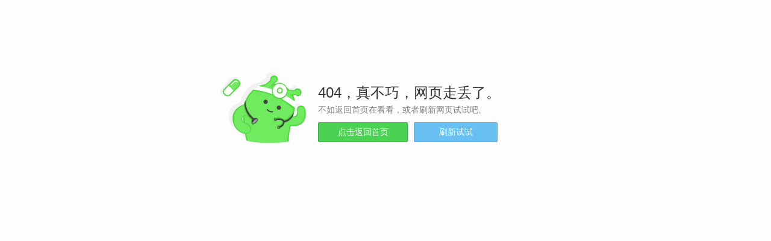

--- FILE ---
content_type: text/html
request_url: http://convertsemi.com/error.htm?aspxerrorpath=/Aspx/CN/app.aspx
body_size: 18948
content:
<html>
<head>
    <meta charset="utf-8" />
    <meta http-equiv="X-UA-Compatible" content="IE=edge,chrome=1" />
    <title>网页无法访问</title>
    <style>
        html, body, ul, h2, p {
            margin: 0;
            padding: 0;
            border: 0;
            outline: 0;
            font-size: 100%;
            vertical-align: baseline;
            background: transparent;
        }

        body, button, input, textarea {
            font: 12px/1.5 Tahoma, Helvetica, Arial, 'Microsoft YaHei', sans-serif;
        }

        .clearfix:after {
            content: ".";
            display: block;
            height: 0;
            visibility: hidden;
            clear: both;
        }

        .clearfix {
            zoom: 1;
        }

        body {
            background: #fdfdfd;
            min-width: 960px;
            height: 100%;
        }

        .se-errors {
            padding: 120px 0 47px;
            background: #fdfdfd;
        }

            .se-errors .center {
                margin: auto;
                width: 550px;
            }

            .se-errors .cartoon {
                float: left;
                width: 143px;
                height: 118px;
                background: url([data-uri]);
            }

            .se-errors .text {
                float: left;
                margin-left: 20px;
            }

                .se-errors .text h2 {
                    font-size: 24px;
                    color: #333;
                    font-weight: normal;
                    margin-top: 16px;
                }

                .se-errors .text p {
                    font-size: 14px;
                    color: #838383;
                    white-space: nowrap;
                }

            .se-errors .buttons {
                margin-top: 10px;
            }

                .se-errors .buttons a {
                    display: inline-block;
                    min-width: 149px;
                    height: 33px;
                    line-height: 31px;
                    border-radius: 2px;
                    background-color: #4bd252;
                    border: solid 1px #36b148;
                    text-align: center;
                    color: #fff;
                    font-size: 14px;
                    box-sizing: border-box;
                    cursor: pointer;
                        text-decoration: none;
                    -webkit-user-select: none;
                }

                .se-errors .buttons .network {
                    background: #4bd252;
                    margin-right: 6px;
                }

                    .se-errors .buttons .network:hover {
                        background-color: #4fe256;
                        border: solid 1px #49c74f;
                    }

                    .se-errors .buttons .network:active {
                        background-color: #40bf46;
                        border: solid 1px #31b945;
                    }

                .se-errors .buttons .refresh {
                    min-width: 139px;
                    border: solid 1px #49a9df;
                    background: #68c0f2;
                }

                    .se-errors .buttons .refresh:hover {
                        background-color: #82cef9;
                        border: solid 1px #49a9df;
                    }

                    .se-errors .buttons .refresh:active {
                        background-color: #56b3e8;
                        border: solid 1px #49a9df;
                    }
    </style>
</head>
<body>
    <div class="se-errors clearfix">
        <div class="center">
            <div class="cartoon"></div>
            <div class="text">
                <h2>404，真不巧，网页走丢了。</h2>
                <p>不如返回首页在看看，或者刷新网页试试吧。</p>
                <p class="buttons">
                    <a id="button_network" class="network" href="/">点击返回首页</a>
                    <a id="button_refresh" class="refresh" href="javascript:;" onclick="window.location.href=document.referrer;">刷新试试</a>
                </p>
            </div>
        </div>
    </div>


</body>
</html>